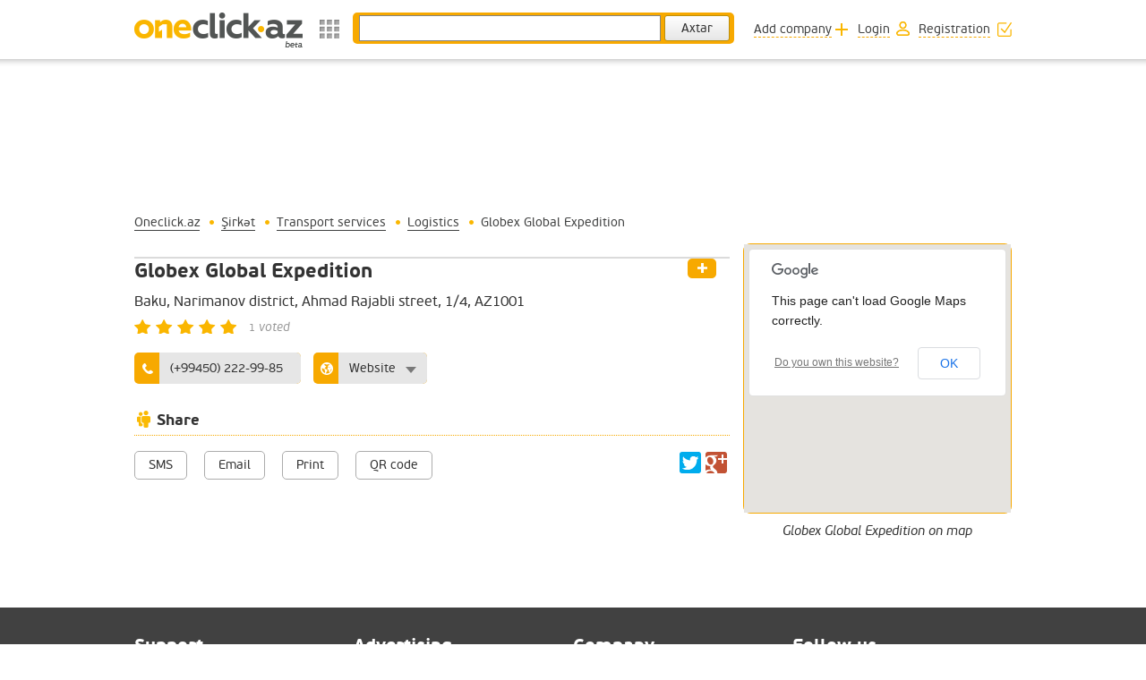

--- FILE ---
content_type: text/html; charset=utf-8
request_url: https://oneclick.az/company/globex-global-expedition/Globex+Global+Expedition?hl=en
body_size: 25460
content:
<!DOCTYPE html>
<html xmlns="http://www.w3.org/1999/xhtml" lang="en">
    <head>
        <title>Globex Global Expedition  / Logistics / Transport services / Şirkət / Oneclick.az</title>
        <meta http-equiv="content-type" content="text/html; charset=utf-8" />
        <meta property="og:site_name" content="Oneclick.az - Business information portal"/>
        <meta http-equiv="Content-Language" content="en"/>
        <meta property="og:title" content="Globex Global Expedition " />        <meta property="og:url" content="https://oneclick.az/company/globex-global-expedition/Globex+Global+Expedition?hl=en" />
                    <meta property="og:image" content="https://oneclick.az/images/oneclick-fb-logo.png" />
                            <meta name="description" property="og:description" content="Globex Global Expedition , Baku, Azerbaijan, Logistics, Transport services, Şirkət, Oneclick.az" />
            <meta name="keywords" content="Globex Global Expedition , Baku, Azerbaijan, Logistics, Transport services, Şirkət, Oneclick.az"/>
                <meta property="fb:app_id" content="248515175337459" />
        <meta name="msvalidate.01" content="7BFCA4062911513D919DC67509A3C045" />
        <meta name='wmail-verification' content='5748be89fb4a46ba' />
        <meta name='yandex-verification' content='6522c3b0fe209b1c' />
        <base href="https://oneclick.az/"/>
        <link rel="stylesheet" type="text/css" href="https://oneclick.az/css/font/stylesheet.css"/>
        <link rel="stylesheet" type="text/css" href="https://oneclick.az/css/index2.css?v=1"/>
        <link rel="stylesheet" href="https://oneclick.az/css/company_print_view.css" type="text/css" media="print" />
        <link rel="stylesheet" type="text/css" href="https://oneclick.az/js/jquery.mCustomScrollbar/jquery.mCustomScrollbar.css"/>
        <meta name="revisit-after" content="1 days"/>
        <!--[if gte IE 9]>
          <style type="text/css">
            .button {
               filter: none;
            }
          </style>
        <![endif]-->
        <script type='text/javascript' src="https://oneclick.az/js/jquery/jquery.min.js"></script>
        <script type='text/javascript' src='https://oneclick.az/js/swfobject.js'></script>
        <script type="text/javascript">
            var $domain = 'https://oneclick.az/';
            var $_LANG = Array();
        </script>
        <!-- a17985c752cb72af2680a3a76616741e -->
        <meta name="verify-admitad" content="74305dcdd8" />
    </head>
    <body>
        <div id="wrapper">
            <header>
                <div id="top_tools" class="full">
                    <div class="wrapper">
                        <a href="https://oneclick.az/" id="oneclick_top" title="Oneclick.az"><span>Oneclick.az - Business information portal</span></a>
                        <div class="langense stylized_select">
                            <ul>
                                <li>EN</li>
                                                                                                                    <li><a href="https://oneclick.az/company/globex-global-expedition/Globex+Global+Expedition?hl=az" title="AZE" lang="az">AZ</a></li>
                                                                                                                                                                                                                                        <li><a href="https://oneclick.az/company/globex-global-expedition/Globex+Global+Expedition?hl=ru" title="RUS" lang="ru">RU</a></li>
                                                                                                        </ul>
                        </div>
                        <div id="menu">
                            <span id="menu_trigger"></span>
                            <div id="menu_container">
                                <div class="wrapper">
                                    <ul class="menus">
                                                                                                                                    <li itemscope="itemscope" itemtype="http://schema.org/SiteNavigationElement">
                                                    <a href="/business" title="Catalogue" itemprop="url" class="">
                                                        <img src="https://oneclick.az/uploads/menu/kataloq_1416488415.png" alt="" />
                                                        <span itemprop="name">Catalogue</span>
                                                    </a>
                                                </li>
                                                                                                                                                                                <li itemscope="itemscope" itemtype="http://schema.org/SiteNavigationElement">
                                                    <a href="/weather" title="Weather" itemprop="url" class="">
                                                        <img src="https://oneclick.az/uploads/menu/hava_1416488680.png" alt="" />
                                                        <span itemprop="name">Weather</span>
                                                    </a>
                                                </li>
                                                                                                                                                                                <li itemscope="itemscope" itemtype="http://schema.org/SiteNavigationElement">
                                                    <a href="/currency" title="Currency" itemprop="url" class="">
                                                        <img src="https://oneclick.az/uploads/menu/valyuta_1416488788.png" alt="" />
                                                        <span itemprop="name">Currency</span>
                                                    </a>
                                                </li>
                                                                                                                                                                                <li itemscope="itemscope" itemtype="http://schema.org/SiteNavigationElement">
                                                    <a href="/posters" title="Announces" itemprop="url" class="">
                                                        <img src="https://oneclick.az/uploads/menu/afisha_1417441748.png" alt="" />
                                                        <span itemprop="name">Announces</span>
                                                    </a>
                                                </li>
                                                                                                                                                                                <li itemscope="itemscope" itemtype="http://schema.org/SiteNavigationElement">
                                                    <a href="/news" title="News" itemprop="url" class="">
                                                        <img src="https://oneclick.az/uploads/menu/xeberler_1417441759.png" alt="" />
                                                        <span itemprop="name">News</span>
                                                    </a>
                                                </li>
                                                                                                                                                                                                                                                                    <li itemscope="itemscope" itemtype="http://schema.org/SiteNavigationElement">
                                                    <a href="/flights" title="Flights" itemprop="url" class="">
                                                        <img src="https://oneclick.az/uploads/menu/Aviareys_1416489028.png" alt="" />
                                                        <span itemprop="name">Flights</span>
                                                    </a>
                                                </li>
                                                                                                                                                                                <li itemscope="itemscope" itemtype="http://schema.org/SiteNavigationElement">
                                                    <a href="/games" title="Games" itemprop="url" class="">
                                                        <img src="https://oneclick.az/uploads/menu/game_1416489098.png" alt="" />
                                                        <span itemprop="name">Games</span>
                                                    </a>
                                                </li>
                                                                                                                        </ul>
                                </div>
                            </div>
                        </div>
                        <div itemscope itemtype="http://schema.org/WebSite">
                            <meta itemprop="url" content="https://oneclick.az/"/>                        
                            <form itemprop="potentialAction" itemscope itemtype="http://schema.org/SearchAction" action="https://oneclick.az/business/search" method="get" rel="search">
                                <meta itemprop="target" content="https://oneclick.az/business/search?q={q}"/>
                                <input itemprop="query-input" type="text" id="q" name="q" required/>
                                <input type="submit" class="button" value="Axtar"/>
                            </form>
                        </div>
                        <div class="account_tools">
                            <ul>
                                <li></li>
                                                                        <li><a href="javascript:;" onclick="nePopup('login_form', 'SIGN IN TO ONECLICK', '',{width: '700px'}, 'https://oneclick.az/account/login?ajax=true', true, false);" class="add"><span>Add company</span></a></li>
                                    <li><a href="javascript:;" onclick="nePopup('login_form', 'SIGN IN TO ONECLICK', '',{width: '700px'}, 'https://oneclick.az/account/login?ajax=true', true, false);" class="login"><span>Login</span></a></li>
                                    <li><a href="javascript:;" onclick="nePopup('login_form', 'CREATE YOUR ONECLICK ACCOUNT', '',{width: '800px'}, 'https://oneclick.az/account/registrate?ajax=true', true, false);" class="register"><span>Registration</span></a></li>
                                                                        </ul>
                        </div>
                    </div>
                </div>
                            </header>
                                            <div class="wrapper clear">
                    <div id="banner">
                        
                    </div>
                    <ul class="path" itemscope itemtype="http://schema.org/BreadcrumbList">
                                <li itemprop="itemListElement" itemscope itemtype="http://schema.org/ListItem">
                    <a href="https://oneclick.az/" title="Oneclick.az" itemprop="item url">
                <span itemprop="name">Oneclick.az</span>
            </a>
                <meta itemprop="position" content="1" />
    </li>
            <li itemprop="itemListElement" itemscope itemtype="http://schema.org/ListItem">
                    <a href="https://oneclick.az/company" title="Şirkət" itemprop="item url">
                <span itemprop="name">Şirkət</span>
            </a>
                <meta itemprop="position" content="2" />
    </li>
            <li itemprop="itemListElement" itemscope itemtype="http://schema.org/ListItem">
                    <a href="https://oneclick.az/business/Transport-services/Transport+services" title="Transport services" itemprop="item url">
                <span itemprop="name">Transport services</span>
            </a>
                <meta itemprop="position" content="3" />
    </li>
            <li itemprop="itemListElement" itemscope itemtype="http://schema.org/ListItem">
                    <a href="https://oneclick.az/business/Transport-services/Logistics/Logistics" title="Logistics" itemprop="item url">
                <span itemprop="name">Logistics</span>
            </a>
                <meta itemprop="position" content="4" />
    </li>
            <li itemprop="itemListElement" itemscope itemtype="http://schema.org/ListItem">
                    <span itemprop="name">Globex Global Expedition </span>
                <meta itemprop="position" content="5" />
    </li>
    
                    </ul>
                        <div class="right_part">
    <div id="map_small">
        <a href="javascript:;" onclick="nePopup('show_map_big', 'Show on map', '',{width: '600px', 'min-height': '610px'}, 'https://oneclick.az/company/globex-global-expedition/get-direction', true, function (){getDirection(40.41347971,49.85900939, 'Globex Global Expedition ')});" class="show_map_big">Show on map</a>
        <div id="map_small_container"></div>
    </div>
    <h3>Globex Global Expedition  on map</h3>
    
</div>
<div class="left_part company" itemscope itemtype="http://schema.org/ProfessionalService">
        <div id="banner_c">
            

        </div>
            <a class="bookmark login" href="javascript:;" onclick="nePopup('login_form', 'SIGN IN TO ONECLICK', '',{width: '700px'}, 'https://oneclick.az/account/login?ajax=true', true, false);"><span>Add to favorites</span></a>
                            <h1 itemprop="name">Globex Global Expedition </h1>
    <span class="adres" itemprop="address">
Baku, Narimanov district, Ahmad Rajabli street, 1/4, <span>АZ1001</span>
</span>
<span class="star star5 hover"><span data-id="26657" data-star="5"><star>***</star></span> <kbd>1</kbd> voted</span>
<meta class="hdir" data-latitude="40.41347971" data-longitude="49.85900939" title="Globex Global Expedition "/>
<div class="contact_info">
    <ul>
        <li class="phone">
                                                <a><span itemprop="telephone">(+99450) 222-99-85</span></a>
                                                                                    </li>
        <noindex>
                                        <li class="site more">
                    <a><span>Website</span></a>
                    <ul>
                                                    <li>
                                <a href="http://www.globex.az" itemprop="sameAs url" target='_blank'><span>www.globex.az</span></a>
                            </li>
                                            </ul>
                </li>
                                </noindex>
    </ul>
</div>
<div class="custom_block" id='company_share_tools'>
    <h3>Share</h3>
    <script type="text/javascript" src="//yastatic.net/share/share.js" charset="utf-8"></script>
    <div class="yashare-auto-init right" data-yashareL10n="ru" data-yashareQuickServices="facebook,twitter,gplus" data-yashareTheme="counter"></div> 
    <noindex>
        <ul class="custom_share">
                            <li><a href="javascript:;" onclick="nePopup('login_form', 'Sign in using Oneclick account', '',{width: '700px'}, 'https://oneclick.az/account/login?ajax=true', true, false);"><span>SMS</span></a></li>
                <li><a href="javascript:;" onclick="nePopup('login_form', 'Sign in using Oneclick account', '',{width: '700px'}, 'https://oneclick.az/account/login?ajax=true', true, false);"><span>Email</span></a></li>
                <li><a href="javascript:window.print();"><span>Print</span></a></li>
                <li><a href="javascript:;" onclick="nePopup('login_form', 'QR code', '<img src=\'https://oneclick.az/uploads/poi/26657/qrcode.png\' alt=\'\' />', false, false, true, false);"><span>QR code</span></a></li>
                                </ul>
    </noindex>
</div>
<br/>
<br/>
<br/>
<br/>
<div class="fb-comments" data-href="https://oneclick.az/company/globex-global-expedition" data-width="100%" data-numposts="5" data-colorscheme="light"></div>
<br/>
<br/>
<br/>
<br/>
</div>
<script type="text/javascript" src="https://maps.google.com/maps/api/js?sensor=true"></script>
<script type='text/javascript' src='https://oneclick.az/js/gmaps.js'></script>
<script type="text/javascript">
    $(document).ready(function () {
        init_big_map()
    });
    $_LANG['marker_here'] = "Drag marker";
    $_LANG['center_here'] = "Centering map view";
</script>


                    <div class="clear">&nbsp;</div>
                </div>
                    </div>
        <footer>
            <div id="bottom_menu">
                <div class="wrapper">
                    <nav>
                        <ul>
                                        <li>
            <h3>Support</h3>
                            <ul>
                                                                        <li><a href="https://oneclick.az/support/contact-us?hl=en">Contact us</a></li>
                                                                                                <li><a href="https://oneclick.az/support/faq?hl=en">FAQ</a></li>
                                                                                                <li><a href="/terms_of_use">Terms of use</a></li>
                                                            </ul>
                    </li>
                <li>
            <h3>Advertising</h3>
                            <ul>
                                                                        <li><a href="https://oneclick.az/Advertising/advertise-with-us?hl=en">Advertise with us</a></li>
                                                                                                <li><a href="https://oneclick.az/Advertising/statistics?hl=en">Audience and statistics</a></li>
                                                                                                <li><a href="https://oneclick.az/Advertising/requirements?hl=en">Requirements</a></li>
                                                            </ul>
                    </li>
                <li>
            <h3>Company</h3>
                            <ul>
                                                                        <li><a href="https://oneclick.az/Company/about-oneclick?hl=en">About the Project</a></li>
                                                                                                <li><a href="https://oneclick.az/Company/press-release?hl=en">Press-release</a></li>
                                                                                                <li><a href="https://oneclick.az/Company/vacancy?hl=en">Vacancy</a></li>
                                                            </ul>
                    </li>
                                                    
                            <li>
                                <h3>Follow us</h3>
                                <a href="https://www.facebook.com/oneclick.az" target="_blank" id="fb"><span>fb</span></a>
                                <a href="https://plus.google.com/u/0/b/106774593310514923188/" target="_blank" id="gplus"><span>g+</span></a>
                                <a href="https://twitter.com/oneclickaz" target="_blank" id="tw"><span>tw</span></a>
                                <a href="https://www.youtube.com/user/oneclickaz" target="_blank" id="ins"><span>ins</span></a>
                                <a href="#" id="mobile_version"><span>Mobile version</span></a>
                            </li>
                        </ul>
                    </nav>
                </div>
            </div>
            <div id="copyright">
                <div class="wrapper">
                    <span>Copyright © 2014 ONECLICK.AZ</span>
                    <a href="https://oneclick.az/terms_of_use">Terms of Use</a>
                    <a href="https://oneclick.az/sitemap">Sitemap</a>                    
                    <div class="langense stylized_select">
                        <ul class="to_top">
                                                                                                <li><a href="https://oneclick.az/company/globex-global-expedition/Globex+Global+Expedition?hl=az" title="AZE" lang="en">AZ</a></li>
                                                                                                                                                                                                        <li><a href="https://oneclick.az/company/globex-global-expedition/Globex+Global+Expedition?hl=ru" title="RUS" lang="en">RU</a></li>
                                                                                                <li>EN</li>
                        </ul>
                    </div>
                    <div id="liveinternet">
                        <!--LiveInternet counter--><script type="text/javascript">document.write("<a href='//www.liveinternet.ru/click' target=_blank><img src='//counter.yadro.ru/hit?t17.6;r" + escape(document.referrer) + ((typeof(screen)=="undefined")?"":";s"+screen.width+"*"+screen.height+"*"+(screen.colorDepth?screen.colorDepth:screen.pixelDepth)) + ";u" + escape(document.URL) + ";" + Math.random() + "' border=0 width=88 height=31 alt='' title='LiveInternet: показано число просмотров за 24 часа, посетителей за 24 часа и за сегодня'><\/a>")</script><!--/LiveInternet-->
                    </div>
                </div>
            </div>
        </footer>
        </div>
        <div id="popup_container"></div>
        <div id="menu_bg"></div>
        <script type='text/javascript' src='https://oneclick.az/js/jquery.easing.1.3.js'></script> 
        <script type='text/javascript' src='https://oneclick.az/js/jquery.mousewheel.min.js'></script> 
        <script type='text/javascript' src='https://oneclick.az/js/jquery.cycle2.min.js'></script> 
        <script type='text/javascript' src='https://oneclick.az/js/jquery.cycle2.prevnext.min.js'></script> 
        <script type='text/javascript' src='https://oneclick.az/js/jquery.mCustomScrollbar/jquery.mCustomScrollbar.min.js'></script> 
        <script type='text/javascript' src='https://oneclick.az/js/site.js'></script>
        
            <script type="text/javascript">
                        (function (i, s, o, g, r, a, m) {
                            i['GoogleAnalyticsObject'] = r;
                            i[r] = i[r] || function () {
                                (i[r].q = i[r].q || []).push(arguments)
                            }, i[r].l = 1 * new Date();
                            a = s.createElement(o),
                                    m = s.getElementsByTagName(o)[0];
                            a.async = 1;
                            a.src = g;
                            m.parentNode.insertBefore(a, m)
                        })(window, document, 'script', '//www.google-analytics.com/analytics.js', 'ga');

                ga('create', 'UA-55021901-1', 'auto');
                ga('send', 'pageview');
            </script>
            <div id="fb-root"></div>
            <script>(function (d, s, id) {
                    var js, fjs = d.getElementsByTagName(s)[0];
                    if (d.getElementById(id))
                        return;
                    js = d.createElement(s);
                    js.id = id;
                    js.src = "//connect.facebook.net/en_US/sdk.js#xfbml=1&appId=283502048513638&version=v2.0";
                    fjs.parentNode.insertBefore(js, fjs);
                }(document, 'script', 'facebook-jssdk'));</script>
            <!-- Yandex.Metrika counter --><script type="text/javascript"> (function (d, w, c) {
                    (w[c] = w[c] || []).push(function () {
                        try {
                            w.yaCounter28055426 = new Ya.Metrika({id: 28055426, webvisor: true});
                        } catch (e) {
                        }
                    });
                    var n = d.getElementsByTagName("script")[0], s = d.createElement("script"), f = function () {
                        n.parentNode.insertBefore(s, n);
                    };
                    s.type = "text/javascript";
                    s.async = true;
                    s.src = (d.location.protocol == "https:" ? "https:" : "http:") + "//mc.yandex.ru/metrika/watch.js";
                    if (w.opera == "[object Opera]") {
                        d.addEventListener("DOMContentLoaded", f, false);
                    } else {
                        f();
                    }
                })(document, window, "yandex_metrika_callbacks");</script><noscript><div><img src="//mc.yandex.ru/watch/28055426" style="position:absolute; left:-9999px;" alt="" /></div></noscript><!-- /Yandex.Metrika counter -->            
                                <script type='text/javascript' src='https://oneclick.az/js/fbLogin.js'></script>
                    </body>
    </html>